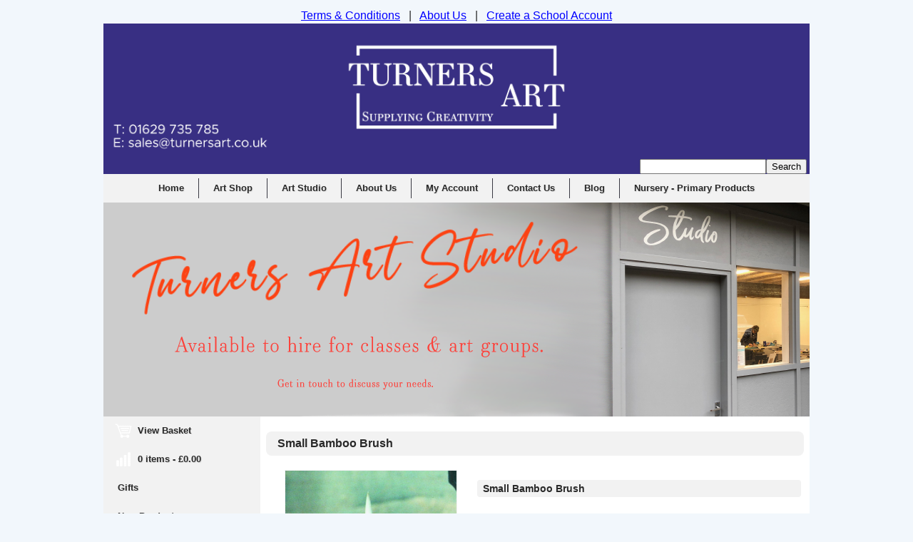

--- FILE ---
content_type: text/html
request_url: https://www.turnersart.co.uk/cp/Small-Bamboo-Brush.asp
body_size: 32453
content:

<!DOCTYPE HTML PUBLIC "-//W3C//DTD HTML 4.01 Transitional//EN" "http://www.w3.org/TR/html4/loose.dtd">

<html>
<head>
<meta http-equiv="Content-Type" content="text/html; charset=UTF-8">
<title>Small Bamboo Brush | Turners Art Supplies</title>
<meta name="description" content="Small Bamboo Brush | Turners Art, UK nationwide supplier of quality art materials, inks, paints, brushes etc. We stock leading brands Winsor & Newton, Daler-Rowney. Printmaking, painting, drawing, crafts, storage, presentation and studio supplies all in stock.">
<meta name="keywords" content="Small Bamboo Brush, Turners Art, UK, Nationwide supplier, Nationwide delivery, quality, art, supplies, supplier, art supplies, art suppliermaterials, inks, paints, brushes, Winsor & Newton, Daler-Rowney, Printmaking, painting, drawing, crafts, storage, presentation, studio supplies">

<style type="text/css">
div#container
{
   width: 990px;
   position: relative;
   margin-top: 0px;
   margin-left: auto;
   margin-right: auto;
   text-align: left;
}
body
{
   margin: 0;
   background-color: #FFFFFF;
   text-align:left;
   vertical-align:top;
   font-family: verdana,arial,sans-serif;
   font-size:13px;
   color:#292929;
   background-color: #F2F7FC;

}
.btn-style{
	border : solid 1px #696969;
	border-radius : 3px;
/*	moz-border-radius : 3px;
	-webkit-box-shadow : 0px 0px 2px rgba(0,0,0,1.0); 
	-moz-box-shadow : 0px 0px 2px rgba(0,0,0,1.0); 
*/
	box-shadow : 0px 0px 2px rgba(0,0,0,1.0);
	font-size : 14px;
	padding : 1px 3px;
	color : #292929;
	background : #F2F2F2;

/*
	background : -webkit-gradient(linear, left top, left bottom, color-stop(0%,#ffffff), color-stop(49%,#f1f1f1), color-stop(51%,#e1e1e1), color-stop(100%,#f6f6f6));
	background : -moz-linear-gradient(top, #ffffff 0%, #f1f1f1 49%, #e1e1e1 51%, #f6f6f6 100%);
	background : -webkit-linear-gradient(top, #ffffff 0%, #f1f1f1 49%, #e1e1e1 51%, #f6f6f6 100%);
	background : -o-linear-gradient(top, #ffffff 0%, #f1f1f1 49%, #e1e1e1 51%, #f6f6f6 100%);
	background : -ms-linear-gradient(top, #ffffff 0%, #f1f1f1 49%, #e1e1e1 51%, #f6f6f6 100%);
	background : linear-gradient(top, #ffffff 0%, #f1f1f1 49%, #e1e1e1 51%, #f6f6f6 100%);
	filter : progid:DXImageTransform.Microsoft.gradient( startColorstr='#ffffff', endColorstr='#f6f6f6',GradientType=0 );
*/

}
a
{
   color: #0000FF;
   text-decoration: underline;
}
a:visited
{
   color: #800080;
}
a:active
{
   color: #FF0000;
}
a:hover
{
   color: #0000FF;
   text-decoration: underline;
}
#Table1
{
   border: 0px #C0C0C0 solid;
   background-color: transparent;
   border-spacing: 0px;
}
#Table1 td
{
   padding: 0px 0px 0px 0px;
   border-collapse: collapse;
}


td p:first-child {margin-top:0;margin-bottom:0;}
img { border: 0; overflow: hidden; }

h1{display:none;}
p{font-family: verdana,arial,sans-serif;font-size:13px;color:#292929;}

/* CSS3 DROPDOWN MENU */
/* Reset */
.menu,
.menu ul,
.menu li,
.menu a {margin: 0;padding: 0;border: none;outline: none;}
/* Menu */

.menu {
float: none;
	text-align: center;
	width: 100%;
	max-width: 100%;
margin: 0;
padding: 0;
list-style-type: none;
height: 40px;
width:990px;
background: #F2F2F2;
background-image: -webkit-gradient(top, #F2F2F2 0%,#F2F2F2 100%);
background-image: -webkit-linear-gradient(top, #F2F2F2 0%,#F2F2F2 100%);
background-image: -moz-linear-gradient(top, #F2F2F2 0%,#F2F2F2 100%);
background-image: -o-linear-gradient(top, #F2F2F2 0%,#F2F2F2 100%);
background-image: -ms-linear-gradient(top, #F2F2F2 0%,#F2F2F2 100%);
background-image: linear-gradient(top, #F2F2F2 0%,#F2F2F2 100%);
/* filter:progid:DXImageTransform.Microsoft.gradient(startColorstr='#F2F2F2', endColorstr='#F2F2F2');*/
filter: progid:DXImageTransform.Microsoft.gradient(GradientType=0, startColorstr=#F2F2F2, endColorstr=#F2F2F2);
-ms-filter: "progid:DXImageTransform.Microsoft.gradient (GradientType=0, startColorstr=#F2F2F2, endColorstr=#F2F2F2)";
-webkit-border-radius: 0px; 
-moz-border-radius: 0px;border-radius: 0px; 
}
.menu li {position: relative;list-style: none;display:inline-block;height: 40px;}
/* Links */
.menu li a {display: block;padding: 0 20px;margin: 6px 0;line-height: 28px;text-decoration: none;border-left: 1px solid #393942;border-right: 0px solid #4f5058;font-family: Helvetica, Arial, sans-serif;font-weight: bold;font-size: 13px;color: #292929;text-shadow: 1px 1px 1px rgba(0,0,0,0.1);-webkit-transition: color .2s ease-in-out;-moz-transition: color .2s ease-in-out;-o-transition: color .2s ease-in-out;-ms-transition: color .2s ease-in-out;transition: color .2s ease-in-out;}
.menu li:first-child a { border-left: none; }
.menu li:last-child a{ border-right: none; }
.menu li:hover > a { color: #292929; }

/* Sub Menu 
.menu ul {position: absolute;top: 40px;left: 0;opacity: 0;background: #BFC2C9;-webkit-border-radius: 0 0 5px 5px;-moz-border-radius: 0 0 5px 5px;border-radius: 0 0 5px 5px;-webkit-transition: opacity .25s ease .1s;-moz-transition: opacity .25s ease .1s;-o-transition: opacity .25s ease .1s;-ms-transition: opacity .25s ease .1s;transition: opacity .25s ease .1s;}
.menu ul ul {position: absolute;top: 0px;left: 100%;opacity: 0;background: #C3C9C2;-webkit-border-radius: 0 0 5px 5px;-moz-border-radius: 0 0 5px 5px;border-radius: 0 0 5px 5px;-webkit-transition: opacity .25s ease .1s;-moz-transition: opacity .25s ease .1s;-o-transition: opacity .25s ease .1s;-ms-transition: opacity .25s ease .1s;transition: opacity .25s ease .1s;}
*/

.menu li:hover > ul { display:block;opacity: 1; }
.menu ul li {height: 0;overflow: hidden;padding: 0;-webkit-transition: height .25s ease .1s;-moz-transition: height .25s ease .1s;-o-transition: height .25s ease .1s;-ms-transition: height .25s ease .1s;transition: height .25s ease .1s;}
.menu li:hover > ul li {height: 36px;overflow: visible;padding: 0;}
.menu ul li a {width: 200px;padding: 4px 0 4px 0px;margin: 0;border: none;border-bottom: 1px solid #353539;}
.menu ul li:last-child a { border: none; }
.menu{width:990px; margin: 0 auto; background-color: #BFC2C9; height:40px;}  
.menu ul{list-style-type:none;position: absolute;top: 40px;left: 0;opacity: 0;background: #BFC2C9;-webkit-border-radius: 0 0 5px 5px;-moz-border-radius: 0 0 5px 5px;border-radius: 0 0 5px 5px;-webkit-transition: opacity .25s ease .1s;-moz-transition: opacity .25s ease .1s;-o-transition: opacity .25s ease .1s;-ms-transition: opacity .25s ease .1s;transition: opacity .25s ease .1s;}  
.menu ul li{float: left; position: relative;}  
.menu ul li a {width: 200px;padding: 4px 0 4px 0px;margin: 0;border: none;border-bottom: 1px solid #353539;}
.menu li:hover > ul li {height: 36px;overflow: visible;padding: 0;}
.menu ul li ul li{float: none; position: relative;}  
.menu ul li ul{position: absolute; top:0px; left:100%; display: none; background-color: #C3C9C2; width:200px;}  
.menu ul li:hover > ul{display: block;}  
.menu ul li ul li a {width: 200px;padding: 4px 0 4px 0px;margin: 0;border: none;border-bottom: 1px solid #353539;}
.menu li:hover > ul li ul li {height: 36px;overflow: visible;padding: 0;}
.menu ul li ul li ul{position: absolute; top:0px; left:200px; display: none; background-color: #C3C9C2; width:200px;}  


/* MENU2 */
/* Reset */
.menu2,
.menu2 ul,
.menu2 li,
.menu2 a {margin: 0;padding: 0;border: none;outline: none;}
/* menu2 */

/*.menu2 {height: 40px;width: 220px;background: -webkit-linear-gradient(top, #F2F2F2 0%,#F2F2F2 100%);background: -moz-linear-gradient(top, #F2F2F2 0%,#F2F2F2 100%);background: -o-linear-gradient(top, #F2F2F2 0%,#F2F2F2 100%);background: -ms-linear-gradient(top, #F2F2F2 0%,#F2F2F2 100%);background: linear-gradient(top, #F2F2F2 0%,#F2F2F2 100%);-webkit-border-radius: 0px;-moz-border-radius: 0px;border-radius: 0px;} */

.menu2 {
height: 40px;width: 220px;
background-image: #F2F2F2;
background-image: -webkit-gradient(top, #F2F2F2 0%,#F2F2F2 100%);
background-image: -webkit-linear-gradient(top, #F2F2F2 0%,#F2F2F2 100%);
background-image: -moz-linear-gradient(top, #F2F2F2 0%,#F2F2F2 100%);
background-image: -o-linear-gradient(top, #F2F2F2 0%,#F2F2F2 100%);
background-image: -ms-linear-gradient(top, #F2F2F2 0%,#F2F2F2 100%);
background-image: linear-gradient(top, #F2F2F2 0%,#F2F2F2 100%);
/* filter:progid:DXImageTransform.Microsoft.gradient(startColorstr='#F2F2F2', endColorstr='#F2F2F2');*/
filter: progid:DXImageTransform.Microsoft.gradient(GradientType=0, startColorstr=#F2F2F2, endColorstr=#F2F2F2);
-ms-filter: "progid:DXImageTransform.Microsoft.gradient (GradientType=0, startColorstr=#F2F2F2, endColorstr=#F2F2F2)";
-webkit-border-radius: 0px;
-moz-border-radius: 0px;border-radius: 0px;}

.menu2 li {position: relative;list-style: none;float: left;display: block;height: 40px;width:220px;}
/* Links */
.menu2 li a {display: block;padding: 0 20px;margin: 6px 0;line-height: 28px;text-decoration: none;border-left: 0px solid #393942;border-right: 0px solid #4f5058;font-family: Helvetica, Arial, sans-serif;font-weight: bold;font-size: 13px;color: #292929;text-shadow: 1px 1px 1px rgba(0,0,0,0.1);-webkit-transition: color .2s ease-in-out;-moz-transition: color .2s ease-in-out;-o-transition: color .2s ease-in-out;-ms-transition: color .2s ease-in-out;transition: color .2s ease-in-out;}
.menu2 li:first-child a { border-left: none; }
.menu2 li:last-child a{ border-right: none; }
.menu2 li:hover > a { color: #292929; }
/* Sub menu2 */
.menu2 ul {position: absolute;top: 40px;left: 0;opacity: 0;background: #1f2024;-webkit-border-radius: 0 0 5px 5px;-moz-border-radius: 0 0 5px 5px;border-radius: 0 0 5px 5px;-webkit-transition: opacity .25s ease .1s;-moz-transition: opacity .25s ease .1s;-o-transition: opacity .25s ease .1s;-ms-transition: opacity .25s ease .1s;transition: opacity .25s ease .1s;}
.menu2 li:hover > ul { opacity: 1; }
.menu2 ul li {height: 0;overflow: hidden;padding: 0;-webkit-transition: height .25s ease .1s;-moz-transition: height .25s ease .1s;-o-transition: height .25s ease .1s;-ms-transition: height .25s ease .1s;transition: height .25s ease .1s;}
.menu2 li:hover > ul li {height: 36px;overflow: visible;padding: 0;}
.menu2 ul li a {width: 100px;padding: 4px 0 4px 40px;margin: 0;border: none;border-bottom: 1px solid #353539;}
.menu2 ul li:last-child a { border: none; }

/* Icons */
.menu2 a.logout { background: url(../logout.png) no-repeat 16px center; }
.menu2 a.cart { background: url(../cart3.png) no-repeat 16px center; }
.menu2 a.eye { background: url(../chart.png) no-repeat 16px center; }
.menu2 a.messages { background: url(../img/bubble.png) no-repeat 6px center; }
.menu2 a.signout { background: url(../img/arrow.png) no-repeat 6px center; }



/* MENU2a */
/* Reset */
.menu2a,
.menu2a ul,
.menu2a li,
.menu2a a {margin: 0;padding: 0;border: none;outline: none;}
/* menu2a */

/*.menu2a {height: 40px;width: 220px;background: -webkit-linear-gradient(top, #F2F2F2 0%,#F2F2F2 100%);background: -moz-linear-gradient(top, #F2F2F2 0%,#F2F2F2 100%);background: -o-linear-gradient(top, #F2F2F2 0%,#F2F2F2 100%);background: -ms-linear-gradient(top, #F2F2F2 0%,#F2F2F2 100%);background: linear-gradient(top, #F2F2F2 0%,#F2F2F2 100%);-webkit-border-radius: 0px;-moz-border-radius: 0px;border-radius: 0px;}*/

.menu2a {
height: 40px;width: 220px;
background-image: #BFC2C9;
background-image: -webkit-gradient(top, #BFC2C9 0%,#BFC2C9 100%);
background-image: -webkit-linear-gradient(top, #BFC2C9 0%,#BFC2C9 100%);
background-image: -moz-linear-gradient(top, #BFC2C9 0%,#BFC2C9 100%);
background-image: -o-linear-gradient(top, #BFC2C9 0%,#BFC2C9 100%);
background-image: -ms-linear-gradient(top, #BFC2C9 0%,#BFC2C9 100%);
background-image: linear-gradient(top, #BFC2C9 0%,#BFC2C9 100%);
/* filter:progid:DXImageTransform.Microsoft.gradient(startColorstr='#BFC2C9', endColorstr='#BFC2C9');*/
filter: progid:DXImageTransform.Microsoft.gradient(GradientType=0, startColorstr=#BFC2C9, endColorstr=#BFC2C9);
-ms-filter: "progid:DXImageTransform.Microsoft.gradient (GradientType=0, startColorstr=#BFC2C9, endColorstr=#BFC2C9)";
-webkit-border-radius: 0px;
-moz-border-radius: 0px;border-radius: 0px;}

.menu2a li {position: relative;list-style: none;float: left;display: block;height: 40px;}
/* Links */
.menu2a li a {display: block;padding: 0 20px;margin: 6px 0;line-height: 28px;text-decoration: none;border-left: 0px solid #393942;border-right: 0px solid #4f5058;font-family: Helvetica, Arial, sans-serif;font-weight: bold;font-size: 13px;color: #292929;text-shadow: 1px 1px 1px rgba(0,0,0,0.1);-webkit-transition: color .2s ease-in-out;-moz-transition: color .2s ease-in-out;-o-transition: color .2s ease-in-out;-ms-transition: color .2s ease-in-out;transition: color .2s ease-in-out;}
.menu2a li:first-child a { border-left: none; }
.menu2a li:last-child a{ border-right: none; }
.menu2a li:hover > a { color: #292929; }
/* Sub menu2a */
.menu2a ul {position: absolute;top: 40px;left: 0;opacity: 0;background: #1f2024;-webkit-border-radius: 0 0 5px 5px;-moz-border-radius: 0 0 5px 5px;border-radius: 0 0 5px 5px;-webkit-transition: opacity .25s ease .1s;-moz-transition: opacity .25s ease .1s;-o-transition: opacity .25s ease .1s;-ms-transition: opacity .25s ease .1s;transition: opacity .25s ease .1s;}
.menu2a li:hover > ul { opacity: 1; }
.menu2a ul li {height: 0;overflow: hidden;padding: 0;-webkit-transition: height .25s ease .1s;-moz-transition: height .25s ease .1s;-o-transition: height .25s ease .1s;-ms-transition: height .25s ease .1s;transition: height .25s ease .1s;}
.menu2a li:hover > ul li {height: 36px;overflow: visible;padding: 0;}
.menu2a ul li a {width: 100px;padding: 4px 0 4px 40px;margin: 0;border: none;border-bottom: 1px solid #353539;}
.menu2a ul li:last-child a { border: none; }

/* Icons */
.menu2a a.logout { background: url(../logout.png) no-repeat 16px center; }
.menu2a a.cart { background: url(../cart3.png) no-repeat 16px center; }
.menu2a a.eye { background: url(../chart.png) no-repeat 16px center; }
.menu2a a.messages { background: url(../img/bubble.png) no-repeat 6px center; }
.menu2a a.signout { background: url(../img/arrow.png) no-repeat 6px center; }

/* MENU3a */
/* Reset */
.menu3a,
.menu3a ul,
.menu3a li,
.menu3a a {margin: 0;padding: 0;border: none;outline: none;}
/* menu3a */

/*.menu3a {height: 40px;width: 220px;background: -webkit-linear-gradient(top, #F2F2F2 0%,#F2F2F2 100%);background: -moz-linear-gradient(top, #F2F2F2 0%,#F2F2F2 100%);background: -o-linear-gradient(top, #F2F2F2 0%,#F2F2F2 100%);background: -ms-linear-gradient(top, #F2F2F2 0%,#F2F2F2 100%);background: linear-gradient(top, #F2F2F2 0%,#F2F2F2 100%);-webkit-border-radius: 0px;-moz-border-radius: 0px;border-radius: 0px;}*/

.menu3a {
height: 40px;width: 220px;
background-image: #F2F2F2;
background-image: -webkit-gradient(top, #F2F2F2 0%,#F2F2F2 100%);
background-image: -webkit-linear-gradient(top, #F2F2F2 0%,#F2F2F2 100%);
background-image: -moz-linear-gradient(top, #F2F2F2 0%,#F2F2F2 100%);
background-image: -o-linear-gradient(top, #F2F2F2 0%,#F2F2F2 100%);
background-image: -ms-linear-gradient(top, #F2F2F2 0%,#F2F2F2 100%);
background-image: linear-gradient(top, #F2F2F2 0%,#F2F2F2 100%);
/* filter:progid:DXImageTransform.Microsoft.gradient(startColorstr='#F2F2F2', endColorstr='#F2F2F2');*/
filter: progid:DXImageTransform.Microsoft.gradient(GradientType=0, startColorstr=#F2F2F2, endColorstr=#F2F2F2);
-ms-filter: "progid:DXImageTransform.Microsoft.gradient (GradientType=0, startColorstr=#F2F2F2, endColorstr=#F2F2F2)";
-webkit-border-radius: 0px;
-moz-border-radius: 0px;border-radius: 0px;}

.menu3a li {position: relative;list-style: none;float: left;display: block;height: 40px;}
/* Links */
.menu3a li a {display: block;padding: 0 20px;margin: 6px 0;line-height: 28px;text-decoration: none;border-left: 0px solid #393942;border-right: 0px solid #4f5058;font-family: Helvetica, Arial, sans-serif;font-weight: bold;font-size: 13px;color: #292929;text-shadow: 1px 1px 1px rgba(0,0,0,0.1);-webkit-transition: color .2s ease-in-out;-moz-transition: color .2s ease-in-out;-o-transition: color .2s ease-in-out;-ms-transition: color .2s ease-in-out;transition: color .2s ease-in-out;}
.menu3a li:first-child a { border-left: none; }
.menu3a li:last-child a{ border-right: none; }
.menu3a li:hover > a { color: #292929; }
/* Sub menu3a */
.menu3a ul {position: absolute;top: 40px;left: 0;opacity: 0;background: #1f2024;-webkit-border-radius: 0 0 5px 5px;-moz-border-radius: 0 0 5px 5px;border-radius: 0 0 5px 5px;-webkit-transition: opacity .25s ease .1s;-moz-transition: opacity .25s ease .1s;-o-transition: opacity .25s ease .1s;-ms-transition: opacity .25s ease .1s;transition: opacity .25s ease .1s;}
.menu3a li:hover > ul { opacity: 1; }
.menu3a ul li {height: 0;overflow: hidden;padding: 0;-webkit-transition: height .25s ease .1s;-moz-transition: height .25s ease .1s;-o-transition: height .25s ease .1s;-ms-transition: height .25s ease .1s;transition: height .25s ease .1s;}
.menu3a li:hover > ul li {height: 36px;overflow: visible;padding: 0;}
.menu3a ul li a {width: 100px;padding: 4px 0 4px 40px;margin: 0;border: none;border-bottom: 1px solid #353539;}
.menu3a ul li:last-child a { border: none; }

/* Icons */
.menu3a a.logout { background: url(../logout.png) no-repeat 16px center; }
.menu3a a.cart { background: url(../cart3.png) no-repeat 16px center; }
.menu3a a.eye { background: url(../chart.png) no-repeat 16px center; }
.menu3a a.messages { background: url(../img/bubble.png) no-repeat 6px center; }
.menu3a a.signout { background: url(../img/arrow.png) no-repeat 6px center; }

</style>

<style type="text/css" title="text/css">
#slideshow { 
margin: 00px auto; 
position: relative; 
width: 990px; 
height: 300px; 
padding: 0px; 
box-shadow: 0 0 0 rgba(0,0,0,0); 
}
#slideshow > div { 
position: absolute; 
top: 0px; 
left: 0px; 
right: 0px; 
bottom: 0px; 
}
</style>

<style type="text/css" title="text/css">
h2 {
font-family: Arial, sans-serif;
/* font-family: ropa-sans, serif;
font-family: source-sans-pro, serif;*/

font-size: 16px;
/*font-weight: normal;*/
padding: .5em .5em;
color:#292929;
/*font-weight: bold;*/
/*
text-shadow:0px 0px 1px #F2F2F2;
background: linear-gradient(to right, #F2F2F2, #F2F2F2);
*/


/*
behavior: url(../ie-css3.htc);
behavior: url (border-radius.htc);
*/

/*
filter: progid:DXImageTransform.Microsoft.gradient(startColorstr='#F2F2F2', endColorstr='#F2F2F2'); /* for IE */
background: -webkit-gradient(linear, left top, left bottom, from(#F2F2F2), to(#F2F2F2)); /* for webkit browsers */
background: -moz-linear-gradient(top,  #F2F2F2,  #F2F2F2); /* for firefox 3.6+ */

  background-color: #F2F2F2; /* fallback color if gradients are not supported */
  background-image: -webkit-linear-gradient(left top, hsl(0, 80%, 70%), #bada55); /* For Chrome and Safari */
  background-image:    -moz-linear-gradient(top, hsl(0, 80%, 70%), #bada55); /* For old Fx (3.6 to 15) */
  background-image:     -ms-linear-gradient(top, hsl(0, 80%, 70%), #bada55); /* For pre-releases of IE 10*/
  background-image:      -o-linear-gradient(top, hsl(0, 80%, 70%), #bada55); /* For old Opera (11.1 to 12.0) */ 
  background-image:         linear-gradient(to bottom, hsl(0, 80%, 70%), #bada55); /* Standard syntax; must be last */
*/

-webkit-border-radius: 8px;
-khtml-border-radius: 8px;
-moz-border-radius: 8px;
border-radius: 8px;

background: #F2F2F2;
background: -moz-linear-gradient(#F2F2F2, #F2F2F2);
background: -webkit-linear-gradient(#F2F2F2, #F2F2F2);
background: -o-linear-gradient(#F2F2F2, #F2F2F2);
background: -ms-linear-gradient(#F2F2F2, #F2F2F2);/*For IE10*/
background: linear-gradient(#F2F2F2, #F2F2F2);
filter: progid:DXImageTransform.Microsoft.gradient(GradientType=0,startColorstr='#F2F2F2', endColorstr='#F2F2F2');/*For IE7-8-9*/
/*height: 1%;/*For IE7*/*/

}
</style>

<style type="text/css" title="text/css">
h3 {
font-family: Arial, sans-serif;
font-size: 14px;
/*font-weight: normal;*/
padding: .3em .3em;
color:#292929;
/*font-weight: bold;*/
/*text-shadow:0px 1px 1px #F2F2F2;*/

/*
background: linear-gradient(to right, #F2F2F2, #F2F2F2);
-webkit-border-radius: 8px;
-moz-border-radius: 4px;border-radius: 4px;
*/

-webkit-border-radius: 4px;
-khtml-border-radius: 4px;
-moz-border-radius: 4px;
border-radius: 4px;

background: #F2F2F2;
background: -moz-linear-gradient(#F2F2F2, #F2F2F2);
background: -webkit-linear-gradient(#F2F2F2, #F2F2F2);
background: -o-linear-gradient(#F2F2F2, #F2F2F2);
background: -ms-linear-gradient(#F2F2F2, #F2F2F2);/*For IE10*/
background: linear-gradient(#F2F2F2, #F2F2F2);
filter: progid:DXImageTransform.Microsoft.gradient(GradientType=0,startColorstr='#F2F2F2', endColorstr='#F2F2F2');/*For IE7-8-9*/
/*height: 1%;/*For IE7*/*/


}
</style>

<script type="text/javascript" src="../js/jquery-1.7.2.min.js"></script>
</head>
<body>

<div id="container">
<table style="position:absolute;left:0px;top:0px;width:990px;z-index:0;" id="Table1">
<tr><td colspan="3" height="20"><h1></h1></td></tr>

<tr>
<td colspan="3" style="z-index:0;background-color:#FFFFFF;border:0px;text-align:left;vertical-align:top;width:990px;position:relative;">
<table align="center" border="0" cellpadding="0" cellspacing="0" style="font-size:13px;height:180px;line-height:1.6em;width:990px;" width="990">
	<tbody>
		<tr>
			<td style="background-image: url(https://www.turnersart.co.uk/upload/images/template/turners-header-01a.png); text-align: center; height: 50px; width: 175px;">&nbsp;
			<form action="https://www.turnersart.co.uk/search/index.asp" method="get">
			<p style="text-align: right;"><a href="https://www.turnersart.co.uk/home/"><img alt="" src="/upload/images/template/turners-header-01a.png" style="width: 990px; height: 170px;"></a><br>
			<input name="itm" type="hidden" value="s">​<input name="search" type="text" value=""><input type="submit" value="Search">&nbsp;</p>
			</form>
			</td>
		</tr>
	</tbody>
</table>

</td>
</tr>

<tr>
<td colspan="3" style="z-index:9999999;background-color:#FFFFFF;border:0px;text-align:left;vertical-align:top;width:990px;position:relative;">
<ul class="menu"><li><a href="../home">Home</a></li><li><a href="../art-shop">Art Shop</a></li><li><a href="../art-studio">Art Studio</a><ul><li><a href="../art-courses">Art Courses</a></li><li><a href="../past-courses">Past Courses</a></li><li><a href="../artist-profiles">Artist Profiles</a></li></ul></li><li><a href="../about-us">About Us</a><ul><li><a href="../about-us">About Us</a></li></ul></li><li><a href="../my-account">My Account</a></li><li><a href="../contact-us">Contact Us</a></li><li><a href="../blog">Blog</a></li><li><a href="../nursery---primary-products">Nursery - Primary Products</a></li></ul>
</td>
</tr>

<tr>
<td colspan="3" style="z-index:0;background-color:#FFFFFF;border:0px;text-align:left;vertical-align:top;width:990px;position:relative;">
<div id="slideshow">
<div><a href="https://www.turnersart.co.uk/cp/Unison-Colour-Soft-Pastels.asp"><img alt="" src="/upload/images/data/Banners/Unison_Website_Banner_Dec_2020_3.png" style="width: 990px; height: 300px;"></a></div>

<div><a href="http://www.turnersart.co.uk/brushes/"><img alt="Brushes Banner" src="/upload/images/template/Brush%20Banner.jpg" style="width: 990px; height: 300px; border-width: 0px; border-style: solid;"></a></div>

<div><a href="https://www.turnersart.co.uk/contact-us/" target="_blank"><img alt="" src="/upload/images/STUDIO%20ADVERTS/Studio%20for%20Hire%20Header(1).png" style="width: 990px; height: 300px;"></a></div>
</div>

</td>
</tr>

<tr>

<td style="background-color:#EDF7F2;border:0px;text-align:left;vertical-align:top;width:220px;">
<ul class="menu3a"><li><a class="cart" href="../cart.asp">&nbsp;&nbsp;&nbsp;&nbsp;&nbsp;&nbsp;&nbsp;View Basket</a></li></ul><ul class="menu3a"><li><a class="eye" href="../cart.asp">&nbsp;&nbsp;&nbsp;&nbsp;&nbsp;&nbsp;&nbsp;0 items - &#163;0.00</a></li></ul><ul class="menu2"><li><a href="../gifts">Gifts</a></li></ul><ul class="menu2"><li><a href="../new-products">New Products</a></li></ul><ul class="menu2"><li><a href="../paints">Paints</a></li></ul><ul class="menu2"><li><a href="../brushes">Brushes</a></li></ul><ul class="menu2"><li><a href="../canvas">Canvas</a></li></ul><ul class="menu2"><li><a href="../zest-it-products">Zest-It Products</a></li></ul><ul class="menu2"><li><a href="../adhesive-tapes">Adhesive Tapes</a></li></ul><ul class="menu2"><li><a href="../adhesives">Adhesives</a></li></ul><ul class="menu2"><li><a href="../artists-accessories">Artists Accessories</a></li></ul><ul class="menu2"><li><a href="../card-and-paper">Card and Paper</a></li></ul><ul class="menu2"><li><a href="../chinese-painting">Chinese Painting</a></li></ul><ul class="menu2"><li><a href="../classpacks">Classpacks</a></li></ul><ul class="menu2"><li><a href="../craft">Craft</a></li></ul><ul class="menu2"><li><a href="../crayons-charcoal-and-chalk">Crayons Charcoal and Chalk</a></li></ul><ul class="menu2"><li><a href="../drawing-aids-and-sundries">Drawing Aids and Sundries</a></li></ul><ul class="menu2"><li><a href="../drawing-boards">Drawing Boards</a></li></ul><ul class="menu2"><li><a href="../easels">Easels</a></li></ul><ul class="menu2"><li><a href="../extras">Extras</a></li></ul><ul class="menu2"><li><a href="../etching-presses">Etching Presses</a></li></ul><ul class="menu2"><li><a href="../fashion-and-textiles">Fashion and Textiles</a></li></ul><ul class="menu2"><li><a href="../inks">Inks</a></li></ul><ul class="menu2"><li><a href="../knives-scissors-trimmers">Knives Scissors Trimmers</a></li></ul><ul class="menu2"><li><a href="../light-boxes---gloo-booths">Light Boxes - Gloo Booths</a></li></ul><ul class="menu2"><li><a href="../lino-and-block-printing">Lino and Block Printing</a></li></ul><ul class="menu2"><li><a href="../mediums-and-varnishes">Mediums and Varnishes</a></li></ul><ul class="menu2"><li><a href="../memory-and-inkjet-papers">Memory and Inkjet Papers</a></li></ul><ul class="menu2"><li><a href="../mountboard-and-cutters">Mountboard and Cutters</a></li></ul><ul class="menu2"><li><a href="../pads-and-sketchbooks">Pads and Sketchbooks</a></li></ul><ul class="menu2"><li><a href="../painting-knives">Painting Knives</a></li></ul><ul class="menu2"><li><a href="../palettes">Palettes</a></li></ul><ul class="menu2"><li><a href="../pastels">Pastels</a></li></ul><ul class="menu2"><li><a href="../gift-vouchers">Gift Vouchers</a></li></ul><ul class="menu2"><li><a href="../pencils">Pencils</a></li></ul><ul class="menu2"><li><a href="../fineliners">Fineliners</a></li></ul><ul class="menu2"><li><a href="../pens-and-markers">Pens and Markers</a></li></ul><ul class="menu2"><li><a href="../plan-chests-and-storage">Plan Chests and Storage</a></li></ul><ul class="menu2"><li><a href="../popular-general-stationery">Popular General Stationery</a></li></ul><ul class="menu2"><li><a href="../portfolios-and-art-storage">Portfolios and Art Storage</a></li></ul><ul class="menu2"><li><a href="../school-kits">School Kits</a></li></ul><ul class="menu2"><li><a href="../screen-printing">Screen Printing</a></li></ul><ul class="menu2"><li><a href="../xmas-stocking-fillers">Xmas Stocking Fillers</a></li></ul><ul class="menu2"><li><a href="../staple-guns-and--glue-guns">Staple Guns and  Glue Guns</a></li></ul><ul class="menu2"><li><a href="../discontinued-stock">Discontinued Stock</a></li></ul>
</td>

<td colspan="2" style="background-color:#FFFFFF;border:0px;text-align:left;vertical-align:top;width:770px;">

<table width="100%" border="0">
<tr><td colspan="3" height="4"></td></tr>
<tr><td width="4"></td><td><h2>&nbsp;&nbsp;Small Bamboo Brush</h2></td><td width="4"></td></tr>
<tr><td width="4"></td><td>
<table id=table199 border="0" width="100%" bgcolor="#ffffff"><tr><td valign="top" width="260" align="center"><table border="0"><tr><td valign="top" align="center" style="border: 1px solid #F2F2F2;"><a href="../upload/images/data/Chinese Painting/Chinese Goat Hair Brushes.jpg"" rel="lightbox[1]"><p><img alt="" src="/upload/images/data/Chinese Painting/Chinese Goat Hair Brushes.jpg" style="width:240px;" /></p></a></td></tr><tr><td height="8"></td></tr><tr><td valign="top" align="center"><a href="../upload/images/data/Chinese Painting/Chinese Goat Hair Brushes.jpg"" rel="lightbox[99]"><img src="../upload/images/magglass.png"></a></td></tr><tr><td valign="top" align="center"></td></tr><tr><td height="8"></td></tr><tr><td valign="middle" align="center"><p style="font-size:21px;"><img src="../upload/images/digits/grey/pound.png" alt=""><img src="../upload/images/digits/grey/0.png" alt=""><img src="../upload/images/digits/grey/dots.png" alt=""><img src="../upload/images/digits/grey/9.png" alt=""><img src="../upload/images/digits/grey/0.png" alt=""></p><p>&#163;1.08 inc vat</p></td></tr><tr><td height="8"></td></tr><tr><td valign="middle" align="center"><table width="200" border="0"><tr><td colspan="3" width="100" height="4"></td></tr><tr><td colspan="3" width="100" height="1" bgcolor="#F2F2F2"></td></tr><tr><td colspan="3" width="100" height="4"></td></tr><tr><td width="100"><b>Price</b></td><td width="20"></td><td width="70"></td></tr><tr><td>Buy 1 or more </td><td "20"> @ </font></td><td>&#163;0.90</td></tr><tr><td colspan="3" width="100" height="4"></td></tr><tr><td colspan="3" width="100" height="1" bgcolor="#F2F2F2"></td></tr><tr><td colspan="3" width="100" height="4"></td></tr><tr><td colspan="3" width="100" height="4"></td></tr></table></td></tr><tr><td valign="middle" align="center"><form name="form11" method="post" action="../cart.asp" onSubmit="return validateForm()"><input type="hidden" name="itm" value="c"><input type="hidden" name="desc" value="Small Bamboo Brush<br>Ref No: TURBSM"><input type="hidden" name="code" value="20528"><input type="hidden" name="price" value="0.90"><input type="hidden" name="q1" value="1"><input type="hidden" name="q2" value="0"><input type="hidden" name="q3" value="0"><input type="hidden" name="id" value=""><input type="hidden" name="id2" value="20528"><input type="hidden" name="id3" value="cp"><input type="hidden" name="gb" value="1"><input type="hidden" name="delv" value="0"><input type="hidden" name="wgt" value="5"><table width="200" border="0"><tr><td align="left">Qty&nbsp;</td><td width="30"><input type="text" name="qty" value="1" size="2"></td><td><input type="submit" name="btn" class="btn-style" value="add to basket"></td></tr><tr><td colspan="3" width="100" height="4"></td></tr><tr><td colspan="3" width="100" height="1" bgcolor="#F2F2F2"></td></tr><tr><td colspan="3" width="100" height="4"></td></tr></table></form></td></tr><tr><td height="8"></td></tr></table><td width="410" valign="top"><table width="100%" cellpadding="4"><tr><td height="30"><h3>&nbsp;Small Bamboo Brush</h3></td></tr><tr><td><div style="width: 100%; margin: 0 auto; padding: 0px 0 0px; font: 0.85em arial;"><ul class="tabs" persist="true"><li><a href="#" rel="view1">Details</a></li></ul><div class="tabcontents"><div id="view1" class="tabcontent"><p><b>Ref No: TURBSM</b><br><p><strong>Chinese Goat Hair Brush</strong> made with pure goat hair.</p>

<p><strong>Small&nbsp;</strong></p>
</p></div></div></td></tr></td><td valign="bottom"></td></tr></table></td></tr></table><table width="100%" border="0"><tr><td></td></tr></table></table>
</td><td width="4"></td></tr>
<tr><td colspan="3" height="4"></td></tr>
</table>
</td>

</tr>

<tr><td colspan="3" style="background-color:#FFFFFF;border:0px;text-align:left;vertical-align:top;width:990px;">
<p style="text-align: center;"><span style="font-size:16px;"><span style="font-family:arial,helvetica,sans-serif;"><a href="https://www.turnersart.co.uk/terms-and-conditions/">Terms &amp; Conditions</a>&nbsp; &nbsp;|&nbsp; &nbsp;<a href="https://www.turnersart.co.uk/about-us/">About Us</a>&nbsp;&nbsp; |&nbsp;&nbsp; <a href="https://www.turnersart.co.uk/create-a-school-account/">Create a School Account</a></span></span></p>

<p style="text-align: center;"><span style="font-size:14px;"><span style="font-family:arial,helvetica,sans-serif;">Turners Graphic and Drawing Supplies Ltd, Integrity House, Lumsdale Road, Matlock, Derbyshire, DE4 5EX</span></span></p>

</td></tr>

<tr><td colspan="3" height="20"></td></tr>
</table>
</div>




</body>
</html>
